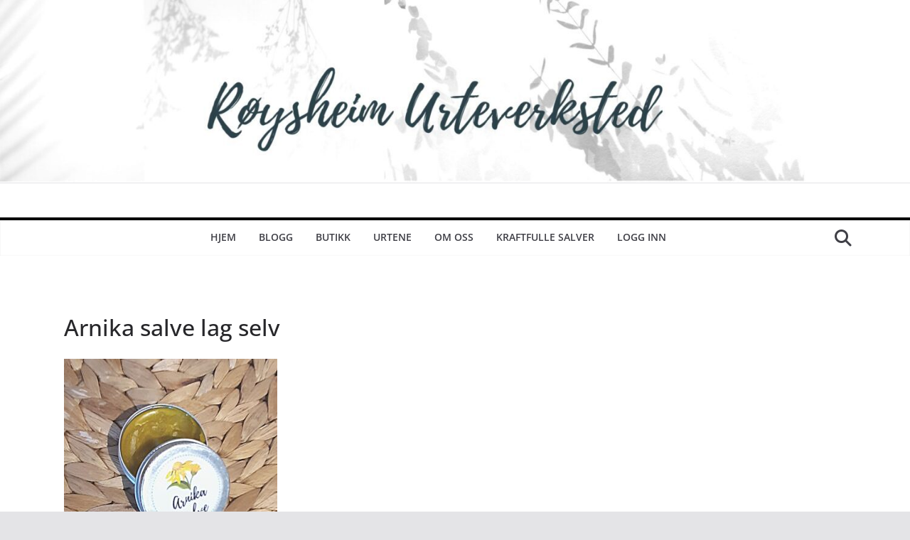

--- FILE ---
content_type: text/html; charset=utf-8
request_url: https://www.google.com/recaptcha/api2/aframe
body_size: 266
content:
<!DOCTYPE HTML><html><head><meta http-equiv="content-type" content="text/html; charset=UTF-8"></head><body><script nonce="iqe-NpEC5a4UTPDXayMDXA">/** Anti-fraud and anti-abuse applications only. See google.com/recaptcha */ try{var clients={'sodar':'https://pagead2.googlesyndication.com/pagead/sodar?'};window.addEventListener("message",function(a){try{if(a.source===window.parent){var b=JSON.parse(a.data);var c=clients[b['id']];if(c){var d=document.createElement('img');d.src=c+b['params']+'&rc='+(localStorage.getItem("rc::a")?sessionStorage.getItem("rc::b"):"");window.document.body.appendChild(d);sessionStorage.setItem("rc::e",parseInt(sessionStorage.getItem("rc::e")||0)+1);localStorage.setItem("rc::h",'1763510863007');}}}catch(b){}});window.parent.postMessage("_grecaptcha_ready", "*");}catch(b){}</script></body></html>

--- FILE ---
content_type: text/css
request_url: https://www.roysheim.no/wp-content/plugins/olevmedia-shortcodes/assets/css/shortcodes-mobile.css?ver=6.8.3
body_size: 967
content:
/**
 * Columns
 */
 
.omsc-one-half,
.omsc-one-third,
.omsc-two-third,
.omsc-one-fourth,
.omsc-three-fourth,
.omsc-one-fifth,
.omsc-two-fifth,
.omsc-three-fifth,
.omsc-four-fifth,
.omsc-one-sixth,
.omsc-five-sixth {
  float: none;
  margin:1em 0;
  width:auto;
}

/**
 * Tabs
 */
 
.omsc-tabs-control,
.omsc-tabs-control li {
	display:block;
}

.omsc-tabs-control li {
	border-top-width:0;
}

.omsc-tabs-control li:first-child {
	border-top-width:1px;
}

/**
 * Biginfobox
 */
 
.omsc-biginfobox .omsc-inner,
.omsc-biginfobox .omsc-text-block,
.omsc-biginfobox .omsc-button-block {
	display:block;
	text-align:center;
}

.omsc-biginfobox .omsc-button-block {
	padding-top:0;
}

/**
 * Visibility
 */

.omsc-visibility-desktop,
.omsc-visibility-tablet {
	display:none;
}

.omsc-visibility-mobile {
	display:block;
}

span.omsc-visibility-mobile {
	display:inline;
}

/**
 * Pricing table
 */
 
.omsc-pricing-table,
.omsc-pricing-column {
	display:block;
}

.omsc-pricing-column.omsc-pricing-column-featured {
	-webkit-transform:none;
	-moz-transform:none;
	transform:none;
}